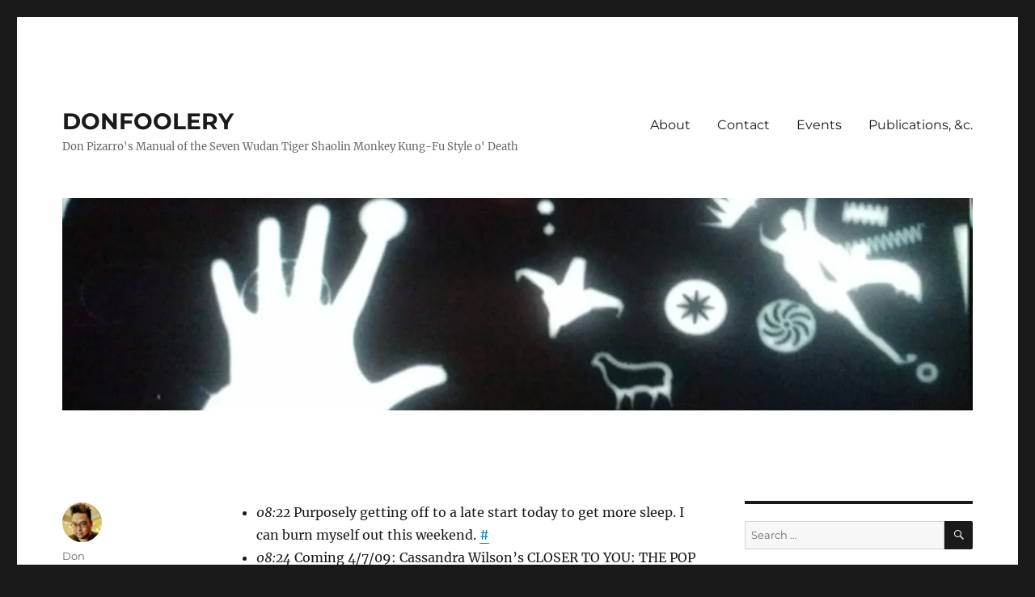

--- FILE ---
content_type: text/html; charset=UTF-8
request_url: https://donfoolery.com/2009/03/383/
body_size: 12724
content:
<!DOCTYPE html>
<html lang="en-US" class="no-js">
<head>
	<meta charset="UTF-8">
	<meta name="viewport" content="width=device-width, initial-scale=1.0">
	<link rel="profile" href="https://gmpg.org/xfn/11">
		<link rel="pingback" href="https://donfoolery.com/xmlrpc.php">
		<script>
(function(html){html.className = html.className.replace(/\bno-js\b/,'js')})(document.documentElement);
//# sourceURL=twentysixteen_javascript_detection
</script>
<title>DONFOOLERY</title>
<meta name='robots' content='max-image-preview:large' />
<link rel='dns-prefetch' href='//stats.wp.com' />
<link rel='dns-prefetch' href='//v0.wordpress.com' />
<link rel='dns-prefetch' href='//widgets.wp.com' />
<link rel='dns-prefetch' href='//s0.wp.com' />
<link rel='dns-prefetch' href='//0.gravatar.com' />
<link rel='dns-prefetch' href='//1.gravatar.com' />
<link rel='dns-prefetch' href='//2.gravatar.com' />
<link rel='preconnect' href='//i0.wp.com' />
<link rel="alternate" type="application/rss+xml" title="DONFOOLERY &raquo; Feed" href="https://donfoolery.com/feed/" />
<link rel="alternate" type="application/rss+xml" title="DONFOOLERY &raquo; Comments Feed" href="https://donfoolery.com/comments/feed/" />
<link rel="alternate" type="application/rss+xml" title="DONFOOLERY &raquo;  Comments Feed" href="https://donfoolery.com/2009/03/383/feed/" />
<link rel="alternate" title="oEmbed (JSON)" type="application/json+oembed" href="https://donfoolery.com/wp-json/oembed/1.0/embed?url=https%3A%2F%2Fdonfoolery.com%2F2009%2F03%2F383%2F" />
<link rel="alternate" title="oEmbed (XML)" type="text/xml+oembed" href="https://donfoolery.com/wp-json/oembed/1.0/embed?url=https%3A%2F%2Fdonfoolery.com%2F2009%2F03%2F383%2F&#038;format=xml" />
<style id='wp-img-auto-sizes-contain-inline-css'>
img:is([sizes=auto i],[sizes^="auto," i]){contain-intrinsic-size:3000px 1500px}
/*# sourceURL=wp-img-auto-sizes-contain-inline-css */
</style>

<link rel='stylesheet' id='twentysixteen-jetpack-css' href='https://donfoolery.com/wp-content/plugins/jetpack/modules/theme-tools/compat/twentysixteen.css?ver=15.4' media='all' />
<link rel='stylesheet' id='jetpack_related-posts-css' href='https://donfoolery.com/wp-content/plugins/jetpack/modules/related-posts/related-posts.css?ver=20240116' media='all' />
<style id='wp-emoji-styles-inline-css'>

	img.wp-smiley, img.emoji {
		display: inline !important;
		border: none !important;
		box-shadow: none !important;
		height: 1em !important;
		width: 1em !important;
		margin: 0 0.07em !important;
		vertical-align: -0.1em !important;
		background: none !important;
		padding: 0 !important;
	}
/*# sourceURL=wp-emoji-styles-inline-css */
</style>
<link rel='stylesheet' id='wp-block-library-css' href='https://donfoolery.com/wp-includes/css/dist/block-library/style.min.css?ver=6.9' media='all' />
<style id='global-styles-inline-css'>
:root{--wp--preset--aspect-ratio--square: 1;--wp--preset--aspect-ratio--4-3: 4/3;--wp--preset--aspect-ratio--3-4: 3/4;--wp--preset--aspect-ratio--3-2: 3/2;--wp--preset--aspect-ratio--2-3: 2/3;--wp--preset--aspect-ratio--16-9: 16/9;--wp--preset--aspect-ratio--9-16: 9/16;--wp--preset--color--black: #000000;--wp--preset--color--cyan-bluish-gray: #abb8c3;--wp--preset--color--white: #fff;--wp--preset--color--pale-pink: #f78da7;--wp--preset--color--vivid-red: #cf2e2e;--wp--preset--color--luminous-vivid-orange: #ff6900;--wp--preset--color--luminous-vivid-amber: #fcb900;--wp--preset--color--light-green-cyan: #7bdcb5;--wp--preset--color--vivid-green-cyan: #00d084;--wp--preset--color--pale-cyan-blue: #8ed1fc;--wp--preset--color--vivid-cyan-blue: #0693e3;--wp--preset--color--vivid-purple: #9b51e0;--wp--preset--color--dark-gray: #1a1a1a;--wp--preset--color--medium-gray: #686868;--wp--preset--color--light-gray: #e5e5e5;--wp--preset--color--blue-gray: #4d545c;--wp--preset--color--bright-blue: #007acc;--wp--preset--color--light-blue: #9adffd;--wp--preset--color--dark-brown: #402b30;--wp--preset--color--medium-brown: #774e24;--wp--preset--color--dark-red: #640c1f;--wp--preset--color--bright-red: #ff675f;--wp--preset--color--yellow: #ffef8e;--wp--preset--gradient--vivid-cyan-blue-to-vivid-purple: linear-gradient(135deg,rgb(6,147,227) 0%,rgb(155,81,224) 100%);--wp--preset--gradient--light-green-cyan-to-vivid-green-cyan: linear-gradient(135deg,rgb(122,220,180) 0%,rgb(0,208,130) 100%);--wp--preset--gradient--luminous-vivid-amber-to-luminous-vivid-orange: linear-gradient(135deg,rgb(252,185,0) 0%,rgb(255,105,0) 100%);--wp--preset--gradient--luminous-vivid-orange-to-vivid-red: linear-gradient(135deg,rgb(255,105,0) 0%,rgb(207,46,46) 100%);--wp--preset--gradient--very-light-gray-to-cyan-bluish-gray: linear-gradient(135deg,rgb(238,238,238) 0%,rgb(169,184,195) 100%);--wp--preset--gradient--cool-to-warm-spectrum: linear-gradient(135deg,rgb(74,234,220) 0%,rgb(151,120,209) 20%,rgb(207,42,186) 40%,rgb(238,44,130) 60%,rgb(251,105,98) 80%,rgb(254,248,76) 100%);--wp--preset--gradient--blush-light-purple: linear-gradient(135deg,rgb(255,206,236) 0%,rgb(152,150,240) 100%);--wp--preset--gradient--blush-bordeaux: linear-gradient(135deg,rgb(254,205,165) 0%,rgb(254,45,45) 50%,rgb(107,0,62) 100%);--wp--preset--gradient--luminous-dusk: linear-gradient(135deg,rgb(255,203,112) 0%,rgb(199,81,192) 50%,rgb(65,88,208) 100%);--wp--preset--gradient--pale-ocean: linear-gradient(135deg,rgb(255,245,203) 0%,rgb(182,227,212) 50%,rgb(51,167,181) 100%);--wp--preset--gradient--electric-grass: linear-gradient(135deg,rgb(202,248,128) 0%,rgb(113,206,126) 100%);--wp--preset--gradient--midnight: linear-gradient(135deg,rgb(2,3,129) 0%,rgb(40,116,252) 100%);--wp--preset--font-size--small: 13px;--wp--preset--font-size--medium: 20px;--wp--preset--font-size--large: 36px;--wp--preset--font-size--x-large: 42px;--wp--preset--spacing--20: 0.44rem;--wp--preset--spacing--30: 0.67rem;--wp--preset--spacing--40: 1rem;--wp--preset--spacing--50: 1.5rem;--wp--preset--spacing--60: 2.25rem;--wp--preset--spacing--70: 3.38rem;--wp--preset--spacing--80: 5.06rem;--wp--preset--shadow--natural: 6px 6px 9px rgba(0, 0, 0, 0.2);--wp--preset--shadow--deep: 12px 12px 50px rgba(0, 0, 0, 0.4);--wp--preset--shadow--sharp: 6px 6px 0px rgba(0, 0, 0, 0.2);--wp--preset--shadow--outlined: 6px 6px 0px -3px rgb(255, 255, 255), 6px 6px rgb(0, 0, 0);--wp--preset--shadow--crisp: 6px 6px 0px rgb(0, 0, 0);}:where(.is-layout-flex){gap: 0.5em;}:where(.is-layout-grid){gap: 0.5em;}body .is-layout-flex{display: flex;}.is-layout-flex{flex-wrap: wrap;align-items: center;}.is-layout-flex > :is(*, div){margin: 0;}body .is-layout-grid{display: grid;}.is-layout-grid > :is(*, div){margin: 0;}:where(.wp-block-columns.is-layout-flex){gap: 2em;}:where(.wp-block-columns.is-layout-grid){gap: 2em;}:where(.wp-block-post-template.is-layout-flex){gap: 1.25em;}:where(.wp-block-post-template.is-layout-grid){gap: 1.25em;}.has-black-color{color: var(--wp--preset--color--black) !important;}.has-cyan-bluish-gray-color{color: var(--wp--preset--color--cyan-bluish-gray) !important;}.has-white-color{color: var(--wp--preset--color--white) !important;}.has-pale-pink-color{color: var(--wp--preset--color--pale-pink) !important;}.has-vivid-red-color{color: var(--wp--preset--color--vivid-red) !important;}.has-luminous-vivid-orange-color{color: var(--wp--preset--color--luminous-vivid-orange) !important;}.has-luminous-vivid-amber-color{color: var(--wp--preset--color--luminous-vivid-amber) !important;}.has-light-green-cyan-color{color: var(--wp--preset--color--light-green-cyan) !important;}.has-vivid-green-cyan-color{color: var(--wp--preset--color--vivid-green-cyan) !important;}.has-pale-cyan-blue-color{color: var(--wp--preset--color--pale-cyan-blue) !important;}.has-vivid-cyan-blue-color{color: var(--wp--preset--color--vivid-cyan-blue) !important;}.has-vivid-purple-color{color: var(--wp--preset--color--vivid-purple) !important;}.has-black-background-color{background-color: var(--wp--preset--color--black) !important;}.has-cyan-bluish-gray-background-color{background-color: var(--wp--preset--color--cyan-bluish-gray) !important;}.has-white-background-color{background-color: var(--wp--preset--color--white) !important;}.has-pale-pink-background-color{background-color: var(--wp--preset--color--pale-pink) !important;}.has-vivid-red-background-color{background-color: var(--wp--preset--color--vivid-red) !important;}.has-luminous-vivid-orange-background-color{background-color: var(--wp--preset--color--luminous-vivid-orange) !important;}.has-luminous-vivid-amber-background-color{background-color: var(--wp--preset--color--luminous-vivid-amber) !important;}.has-light-green-cyan-background-color{background-color: var(--wp--preset--color--light-green-cyan) !important;}.has-vivid-green-cyan-background-color{background-color: var(--wp--preset--color--vivid-green-cyan) !important;}.has-pale-cyan-blue-background-color{background-color: var(--wp--preset--color--pale-cyan-blue) !important;}.has-vivid-cyan-blue-background-color{background-color: var(--wp--preset--color--vivid-cyan-blue) !important;}.has-vivid-purple-background-color{background-color: var(--wp--preset--color--vivid-purple) !important;}.has-black-border-color{border-color: var(--wp--preset--color--black) !important;}.has-cyan-bluish-gray-border-color{border-color: var(--wp--preset--color--cyan-bluish-gray) !important;}.has-white-border-color{border-color: var(--wp--preset--color--white) !important;}.has-pale-pink-border-color{border-color: var(--wp--preset--color--pale-pink) !important;}.has-vivid-red-border-color{border-color: var(--wp--preset--color--vivid-red) !important;}.has-luminous-vivid-orange-border-color{border-color: var(--wp--preset--color--luminous-vivid-orange) !important;}.has-luminous-vivid-amber-border-color{border-color: var(--wp--preset--color--luminous-vivid-amber) !important;}.has-light-green-cyan-border-color{border-color: var(--wp--preset--color--light-green-cyan) !important;}.has-vivid-green-cyan-border-color{border-color: var(--wp--preset--color--vivid-green-cyan) !important;}.has-pale-cyan-blue-border-color{border-color: var(--wp--preset--color--pale-cyan-blue) !important;}.has-vivid-cyan-blue-border-color{border-color: var(--wp--preset--color--vivid-cyan-blue) !important;}.has-vivid-purple-border-color{border-color: var(--wp--preset--color--vivid-purple) !important;}.has-vivid-cyan-blue-to-vivid-purple-gradient-background{background: var(--wp--preset--gradient--vivid-cyan-blue-to-vivid-purple) !important;}.has-light-green-cyan-to-vivid-green-cyan-gradient-background{background: var(--wp--preset--gradient--light-green-cyan-to-vivid-green-cyan) !important;}.has-luminous-vivid-amber-to-luminous-vivid-orange-gradient-background{background: var(--wp--preset--gradient--luminous-vivid-amber-to-luminous-vivid-orange) !important;}.has-luminous-vivid-orange-to-vivid-red-gradient-background{background: var(--wp--preset--gradient--luminous-vivid-orange-to-vivid-red) !important;}.has-very-light-gray-to-cyan-bluish-gray-gradient-background{background: var(--wp--preset--gradient--very-light-gray-to-cyan-bluish-gray) !important;}.has-cool-to-warm-spectrum-gradient-background{background: var(--wp--preset--gradient--cool-to-warm-spectrum) !important;}.has-blush-light-purple-gradient-background{background: var(--wp--preset--gradient--blush-light-purple) !important;}.has-blush-bordeaux-gradient-background{background: var(--wp--preset--gradient--blush-bordeaux) !important;}.has-luminous-dusk-gradient-background{background: var(--wp--preset--gradient--luminous-dusk) !important;}.has-pale-ocean-gradient-background{background: var(--wp--preset--gradient--pale-ocean) !important;}.has-electric-grass-gradient-background{background: var(--wp--preset--gradient--electric-grass) !important;}.has-midnight-gradient-background{background: var(--wp--preset--gradient--midnight) !important;}.has-small-font-size{font-size: var(--wp--preset--font-size--small) !important;}.has-medium-font-size{font-size: var(--wp--preset--font-size--medium) !important;}.has-large-font-size{font-size: var(--wp--preset--font-size--large) !important;}.has-x-large-font-size{font-size: var(--wp--preset--font-size--x-large) !important;}
/*# sourceURL=global-styles-inline-css */
</style>

<style id='classic-theme-styles-inline-css'>
/*! This file is auto-generated */
.wp-block-button__link{color:#fff;background-color:#32373c;border-radius:9999px;box-shadow:none;text-decoration:none;padding:calc(.667em + 2px) calc(1.333em + 2px);font-size:1.125em}.wp-block-file__button{background:#32373c;color:#fff;text-decoration:none}
/*# sourceURL=/wp-includes/css/classic-themes.min.css */
</style>
<link rel='stylesheet' id='contact-form-7-css' href='https://donfoolery.com/wp-content/plugins/contact-form-7/includes/css/styles.css?ver=6.1.4' media='all' />
<link rel='stylesheet' id='twentysixteen-fonts-css' href='https://donfoolery.com/wp-content/themes/twentysixteen/fonts/merriweather-plus-montserrat-plus-inconsolata.css?ver=20230328' media='all' />
<link rel='stylesheet' id='genericons-css' href='https://donfoolery.com/wp-content/plugins/jetpack/_inc/genericons/genericons/genericons.css?ver=3.1' media='all' />
<link rel='stylesheet' id='twentysixteen-style-css' href='https://donfoolery.com/wp-content/themes/twentysixteen/style.css?ver=20251202' media='all' />
<link rel='stylesheet' id='twentysixteen-block-style-css' href='https://donfoolery.com/wp-content/themes/twentysixteen/css/blocks.css?ver=20240817' media='all' />
<link rel='stylesheet' id='jetpack_likes-css' href='https://donfoolery.com/wp-content/plugins/jetpack/modules/likes/style.css?ver=15.4' media='all' />
<link rel='stylesheet' id='sharedaddy-css' href='https://donfoolery.com/wp-content/plugins/jetpack/modules/sharedaddy/sharing.css?ver=15.4' media='all' />
<link rel='stylesheet' id='social-logos-css' href='https://donfoolery.com/wp-content/plugins/jetpack/_inc/social-logos/social-logos.min.css?ver=15.4' media='all' />
<script id="jetpack_related-posts-js-extra">
var related_posts_js_options = {"post_heading":"h4"};
//# sourceURL=jetpack_related-posts-js-extra
</script>
<script src="https://donfoolery.com/wp-content/plugins/jetpack/_inc/build/related-posts/related-posts.min.js?ver=20240116" id="jetpack_related-posts-js"></script>
<script src="https://donfoolery.com/wp-includes/js/jquery/jquery.min.js?ver=3.7.1" id="jquery-core-js"></script>
<script src="https://donfoolery.com/wp-includes/js/jquery/jquery-migrate.min.js?ver=3.4.1" id="jquery-migrate-js"></script>
<script id="twentysixteen-script-js-extra">
var screenReaderText = {"expand":"expand child menu","collapse":"collapse child menu"};
//# sourceURL=twentysixteen-script-js-extra
</script>
<script src="https://donfoolery.com/wp-content/themes/twentysixteen/js/functions.js?ver=20230629" id="twentysixteen-script-js" defer data-wp-strategy="defer"></script>
<link rel="https://api.w.org/" href="https://donfoolery.com/wp-json/" /><link rel="alternate" title="JSON" type="application/json" href="https://donfoolery.com/wp-json/wp/v2/posts/383" /><link rel="EditURI" type="application/rsd+xml" title="RSD" href="https://donfoolery.com/xmlrpc.php?rsd" />
<meta name="generator" content="WordPress 6.9" />
<link rel="canonical" href="https://donfoolery.com/2009/03/383/" />
<link rel='shortlink' href='https://wp.me/s8aRAk-383' />
	<style>img#wpstats{display:none}</style>
		
<!-- Jetpack Open Graph Tags -->
<meta property="og:type" content="article" />
<meta property="og:title" content=" " />
<meta property="og:url" content="https://donfoolery.com/2009/03/383/" />
<meta property="og:description" content="08:22 Purposely getting off to a late start today to get more sleep. I can burn myself out this weekend. # 08:24 Coming 4/7/09: Cassandra Wilson&#8217;s CLOSER TO YOU: THE POP SIDE. Greatest hits b…" />
<meta property="article:published_time" content="2009-03-25T03:05:00+00:00" />
<meta property="article:modified_time" content="2019-05-07T16:45:10+00:00" />
<meta property="og:site_name" content="DONFOOLERY" />
<meta property="og:image" content="https://i0.wp.com/donfoolery.com/wp-content/uploads/2016/11/cropped-IMG_20150102_114939_newbanner-2.jpg?fit=512%2C512&#038;ssl=1" />
<meta property="og:image:width" content="512" />
<meta property="og:image:height" content="512" />
<meta property="og:image:alt" content="" />
<meta property="og:locale" content="en_US" />
<meta name="twitter:text:title" content="DONFOOLERY" />
<meta name="twitter:image" content="https://i0.wp.com/donfoolery.com/wp-content/uploads/2016/11/cropped-IMG_20150102_114939_newbanner-2.jpg?fit=240%2C240&amp;ssl=1" />
<meta name="twitter:card" content="summary" />

<!-- End Jetpack Open Graph Tags -->
<link rel="icon" href="https://i0.wp.com/donfoolery.com/wp-content/uploads/2016/11/cropped-IMG_20150102_114939_newbanner-2.jpg?fit=32%2C32&#038;ssl=1" sizes="32x32" />
<link rel="icon" href="https://i0.wp.com/donfoolery.com/wp-content/uploads/2016/11/cropped-IMG_20150102_114939_newbanner-2.jpg?fit=192%2C192&#038;ssl=1" sizes="192x192" />
<link rel="apple-touch-icon" href="https://i0.wp.com/donfoolery.com/wp-content/uploads/2016/11/cropped-IMG_20150102_114939_newbanner-2.jpg?fit=180%2C180&#038;ssl=1" />
<meta name="msapplication-TileImage" content="https://i0.wp.com/donfoolery.com/wp-content/uploads/2016/11/cropped-IMG_20150102_114939_newbanner-2.jpg?fit=270%2C270&#038;ssl=1" />
		<style id="wp-custom-css">
			ul {list-style-position:outside;padding-left:10px}
li {margin-left:5px}
ol (list-style-position:outside;padding-left:10px)		</style>
		</head>

<body class="wp-singular post-template-default single single-post postid-383 single-format-standard wp-embed-responsive wp-theme-twentysixteen">
<div id="page" class="site">
	<div class="site-inner">
		<a class="skip-link screen-reader-text" href="#content">
			Skip to content		</a>

		<header id="masthead" class="site-header">
			<div class="site-header-main">
				<div class="site-branding">
											<p class="site-title"><a href="https://donfoolery.com/" rel="home" >DONFOOLERY</a></p>
												<p class="site-description">Don Pizarro&#039;s Manual of the Seven Wudan Tiger Shaolin Monkey Kung-Fu Style o&#039; Death</p>
									</div><!-- .site-branding -->

									<button id="menu-toggle" class="menu-toggle">Menu</button>

					<div id="site-header-menu" class="site-header-menu">
													<nav id="site-navigation" class="main-navigation" aria-label="Primary Menu">
								<div class="menu-places-container"><ul id="menu-places" class="primary-menu"><li id="menu-item-1023" class="menu-item menu-item-type-post_type menu-item-object-page menu-item-1023"><a href="https://donfoolery.com/about/">About</a></li>
<li id="menu-item-933" class="menu-item menu-item-type-post_type menu-item-object-page menu-item-933"><a href="https://donfoolery.com/contact/">Contact</a></li>
<li id="menu-item-1014" class="menu-item menu-item-type-post_type menu-item-object-page menu-item-1014"><a href="https://donfoolery.com/events/">Events</a></li>
<li id="menu-item-934" class="menu-item menu-item-type-post_type menu-item-object-page menu-item-934"><a href="https://donfoolery.com/publications-c/">Publications, &#038;c.</a></li>
</ul></div>							</nav><!-- .main-navigation -->
						
											</div><!-- .site-header-menu -->
							</div><!-- .site-header-main -->

											<div class="header-image">
					<a href="https://donfoolery.com/" rel="home" >
						<img src="https://donfoolery.com/wp-content/uploads/2016/11/cropped-IMG_20150102_114939_newbanner.jpg" width="1200" height="280" alt="DONFOOLERY" sizes="(max-width: 709px) 85vw, (max-width: 909px) 81vw, (max-width: 1362px) 88vw, 1200px" srcset="https://i0.wp.com/donfoolery.com/wp-content/uploads/2016/11/cropped-IMG_20150102_114939_newbanner.jpg?w=1200&amp;ssl=1 1200w, https://i0.wp.com/donfoolery.com/wp-content/uploads/2016/11/cropped-IMG_20150102_114939_newbanner.jpg?resize=300%2C70&amp;ssl=1 300w, https://i0.wp.com/donfoolery.com/wp-content/uploads/2016/11/cropped-IMG_20150102_114939_newbanner.jpg?resize=768%2C179&amp;ssl=1 768w, https://i0.wp.com/donfoolery.com/wp-content/uploads/2016/11/cropped-IMG_20150102_114939_newbanner.jpg?resize=1024%2C239&amp;ssl=1 1024w" decoding="async" fetchpriority="high" />					</a>
				</div><!-- .header-image -->
					</header><!-- .site-header -->

		<div id="content" class="site-content">

<div id="primary" class="content-area">
	<main id="main" class="site-main">
		
<article id="post-383" class="post-383 post type-post status-publish format-standard hentry category-uncategorized tag-tweets">
	<header class="entry-header">
			</header><!-- .entry-header -->

	
	
	<div class="entry-content">
		<ul>
<li><em>08:22</em> Purposely getting off to a late start today to get more sleep. I can burn myself out this weekend. <a href="http://twitter.com/DonP/statuses/1381388809">#</a></li>
<li><em>08:24</em> Coming 4/7/09: Cassandra Wilson&#8217;s CLOSER TO YOU: THE POP SIDE. Greatest hits but I&#8217;ll get it for the cover *SWOON* <a href="http://tinyurl.com/cokctl">tinyurl.com/cokctl</a> <a href="http://twitter.com/DonP/statuses/1381394789">#</a></li>
<li><em>10:23</em> RT @ColleenLindsay Announcing Queryfail 2: Queries Never Die on Friday, April 17th&#8230; #queryfail <a href="http://twitter.com/DonP/statuses/1381934657">#</a></li>
<li><em>11:40</em> Head still stuffy. Voice unrecognizable, according to coworkers. Good time to make some prank calls? 🙂 <a href="http://twitter.com/DonP/statuses/1382331626">#</a></li>
<li><em>12:27</em> On &quot;Writing When You Don&#8217;t Wanna&quot; <a href="http://tinyurl.com/de83xg">tinyurl.com/de83xg</a> <a href="http://twitter.com/DonP/statuses/1382575476">#</a></li>
<li><em>14:25</em> Most cryptic fortune cookie fortune I&#8217;ve ever rec&#8217;d: &quot;How much deeper would the ocean be without sponges?&quot; WTF&#8230;? <a href="http://twitter.com/DonP/statuses/1383190843">#</a></li>
<li><em>14:31</em> No writing at lunch. Had to stare and new problem set instead. Having my skoolbooks w/me might&#8217;ve helped. *headdesk* <a href="http://twitter.com/DonP/statuses/1383220994">#</a></li>
<li><em>14:32</em> Meant, &quot;Had to stare *at*&#8230;&quot; Looks like I can&#8217;t even write now, either 🙁 <a href="http://twitter.com/DonP/statuses/1383227831">#</a></li>
<li><em>16:42</em> Bit my tongue so as not to give a coworker Pacino&#8217;s speech from GLENGARRY GLEN ROSS. &quot;You&#8217;re job is to *help* us. Not to f**k us up!!&quot; heh <a href="http://twitter.com/DonP/statuses/1383896677">#</a></li>
<li><em>16:50</em> Gonna sneak some writing in tonite to use some of the brainstorming I snuck in on the dayjob&#8217;s dime &gt;:D. <a href="http://twitter.com/DonP/statuses/1383936425">#</a></li>
<li><em>17:33</em> Can&#8217;t get enough of this Steven Millhauser quote. Kinda like a mirror. <a href="http://www.goodreads.com/quotes/show/148862">www.goodreads.com/quotes/show/148862</a> <a href="http://twitter.com/DonP/statuses/1384160156">#</a></li>
<li><em>17:39</em> My kingdom for a bionic right plantar fascia :*( <a href="http://twitter.com/DonP/statuses/1384190110">#</a></li>
<li><em>18:17</em> Not looking forward to tomorrow AM&#8217;s team meeting. Anticipating my academic plan might have to be retooled. <a href="http://twitter.com/DonP/statuses/1384379557">#</a></li>
<li><em>20:07</em> Couldn&#8217;t go another minute w/out noise-cxl&#8217;ing headphones. Outside world can now suck&#8211;uh, I mean, can be less distracting :). <a href="http://twitter.com/DonP/statuses/1384935732">#</a></li>
<li><em>20:08</em> 1 pg of rewrites&#8211;well worth the price of the headphones!! 🙂 <a href="http://twitter.com/DonP/statuses/1384940541">#</a></li>
<li><em>20:42</em> Okay, gonna try today&#8217;s skool problem set again, this time w/book in hand! T-minus 8 days to midterm! <a href="http://twitter.com/DonP/statuses/1385119084">#</a></li>
<li><em>22:40</em> I must be tired if I&#8217;m letting EASTENDERS distract me this much ;). <a href="http://twitter.com/DonP/statuses/1385726348">#</a></li>
</ul>
<p>Via <a href="http://www.loudtwitter.com/">LoudTwitter</a></p>
<div class="sharedaddy sd-sharing-enabled"><div class="robots-nocontent sd-block sd-social sd-social-icon sd-sharing"><h3 class="sd-title">Share this:</h3><div class="sd-content"><ul><li class="share-bluesky"><a rel="nofollow noopener noreferrer"
				data-shared="sharing-bluesky-383"
				class="share-bluesky sd-button share-icon no-text"
				href="https://donfoolery.com/2009/03/383/?share=bluesky"
				target="_blank"
				aria-labelledby="sharing-bluesky-383"
				>
				<span id="sharing-bluesky-383" hidden>Click to share on Bluesky (Opens in new window)</span>
				<span>Bluesky</span>
			</a></li><li class="share-mastodon"><a rel="nofollow noopener noreferrer"
				data-shared="sharing-mastodon-383"
				class="share-mastodon sd-button share-icon no-text"
				href="https://donfoolery.com/2009/03/383/?share=mastodon"
				target="_blank"
				aria-labelledby="sharing-mastodon-383"
				>
				<span id="sharing-mastodon-383" hidden>Click to share on Mastodon (Opens in new window)</span>
				<span>Mastodon</span>
			</a></li><li class="share-facebook"><a rel="nofollow noopener noreferrer"
				data-shared="sharing-facebook-383"
				class="share-facebook sd-button share-icon no-text"
				href="https://donfoolery.com/2009/03/383/?share=facebook"
				target="_blank"
				aria-labelledby="sharing-facebook-383"
				>
				<span id="sharing-facebook-383" hidden>Click to share on Facebook (Opens in new window)</span>
				<span>Facebook</span>
			</a></li><li class="share-tumblr"><a rel="nofollow noopener noreferrer"
				data-shared="sharing-tumblr-383"
				class="share-tumblr sd-button share-icon no-text"
				href="https://donfoolery.com/2009/03/383/?share=tumblr"
				target="_blank"
				aria-labelledby="sharing-tumblr-383"
				>
				<span id="sharing-tumblr-383" hidden>Click to share on Tumblr (Opens in new window)</span>
				<span>Tumblr</span>
			</a></li><li class="share-email"><a rel="nofollow noopener noreferrer"
				data-shared="sharing-email-383"
				class="share-email sd-button share-icon no-text"
				href="mailto:?subject=%5BShared%20Post%5D%20&#038;body=https%3A%2F%2Fdonfoolery.com%2F2009%2F03%2F383%2F&#038;share=email"
				target="_blank"
				aria-labelledby="sharing-email-383"
				data-email-share-error-title="Do you have email set up?" data-email-share-error-text="If you&#039;re having problems sharing via email, you might not have email set up for your browser. You may need to create a new email yourself." data-email-share-nonce="772c1be18f" data-email-share-track-url="https://donfoolery.com/2009/03/383/?share=email">
				<span id="sharing-email-383" hidden>Click to email a link to a friend (Opens in new window)</span>
				<span>Email</span>
			</a></li><li class="share-end"></li></ul></div></div></div><div class='sharedaddy sd-block sd-like jetpack-likes-widget-wrapper jetpack-likes-widget-unloaded' id='like-post-wrapper-120799952-383-696f700547ef7' data-src='https://widgets.wp.com/likes/?ver=15.4#blog_id=120799952&amp;post_id=383&amp;origin=donfoolery.com&amp;obj_id=120799952-383-696f700547ef7' data-name='like-post-frame-120799952-383-696f700547ef7' data-title='Like or Reblog'><h3 class="sd-title">Like this:</h3><div class='likes-widget-placeholder post-likes-widget-placeholder' style='height: 55px;'><span class='button'><span>Like</span></span> <span class="loading">Loading...</span></div><span class='sd-text-color'></span><a class='sd-link-color'></a></div>
<div id='jp-relatedposts' class='jp-relatedposts' >
	<h3 class="jp-relatedposts-headline"><em>Related</em></h3>
</div>	</div><!-- .entry-content -->

	<footer class="entry-footer">
		<span class="byline"><img alt='' src='https://secure.gravatar.com/avatar/55e7b7b49ace67dc00aeb7c163bd1f621327242badb6562bad5236b2db57badc?s=49&#038;d=mm&#038;r=g' srcset='https://secure.gravatar.com/avatar/55e7b7b49ace67dc00aeb7c163bd1f621327242badb6562bad5236b2db57badc?s=98&#038;d=mm&#038;r=g 2x' class='avatar avatar-49 photo' height='49' width='49' decoding='async'/><span class="screen-reader-text">Author </span><span class="author vcard"><a class="url fn n" href="https://donfoolery.com/author/donpizarro/">Don</a></span></span><span class="posted-on"><span class="screen-reader-text">Posted on </span><a href="https://donfoolery.com/2009/03/383/" rel="bookmark"><time class="entry-date published" datetime="2009-03-25T03:05:00-04:00">March 25, 2009</time><time class="updated" datetime="2019-05-07T12:45:10-04:00">May 7, 2019</time></a></span><span class="cat-links"><span class="screen-reader-text">Categories </span><a href="https://donfoolery.com/category/uncategorized/" rel="category tag">Uncategorized</a></span><span class="tags-links"><span class="screen-reader-text">Tags </span><a href="https://donfoolery.com/tag/tweets/" rel="tag">tweets</a></span>			</footer><!-- .entry-footer -->
</article><!-- #post-383 -->

	<nav class="navigation post-navigation" aria-label="Posts">
		<h2 class="screen-reader-text">Post navigation</h2>
		<div class="nav-links"><div class="nav-previous"><a href="https://donfoolery.com/2009/03/384/" rel="prev"><span class="meta-nav" aria-hidden="true">Previous</span> <span class="screen-reader-text">Previous post:</span> <span class="post-title">Previous Post</span></a></div><div class="nav-next"><a href="https://donfoolery.com/2009/03/382/" rel="next"><span class="meta-nav" aria-hidden="true">Next</span> <span class="screen-reader-text">Next post:</span> <span class="post-title">Next Post</span></a></div></div>
	</nav>
	</main><!-- .site-main -->

	<aside id="content-bottom-widgets" class="content-bottom-widgets">
			<div class="widget-area">
			<section id="block-2" class="widget widget_block"><a rel="me" href="https://wandering.shop/@DonP"></a></section>		</div><!-- .widget-area -->
	
	</aside><!-- .content-bottom-widgets -->

</div><!-- .content-area -->


	<aside id="secondary" class="sidebar widget-area">
		<section id="search-2" class="widget widget_search">
<form role="search" method="get" class="search-form" action="https://donfoolery.com/">
	<label>
		<span class="screen-reader-text">
			Search for:		</span>
		<input type="search" class="search-field" placeholder="Search &hellip;" value="" name="s" />
	</label>
	<button type="submit" class="search-submit"><span class="screen-reader-text">
		Search	</span></button>
</form>
</section>
		<section id="recent-posts-2" class="widget widget_recent_entries">
		<h2 class="widget-title">Recent Posts</h2><nav aria-label="Recent Posts">
		<ul>
											<li>
					<a href="https://donfoolery.com/2026/01/analog-to-digital-underground/">Analog-to-Digital Underground</a>
									</li>
											<li>
					<a href="https://donfoolery.com/2026/01/submitted-for-your-approval/">Submitted For Your Approval&#8230;</a>
									</li>
											<li>
					<a href="https://donfoolery.com/2025/12/2025-reading/">2025 Reading</a>
									</li>
											<li>
					<a href="https://donfoolery.com/2025/12/say-up-jump-the-boogie/">Say Up Jump the Boogie&#8230;</a>
									</li>
											<li>
					<a href="https://donfoolery.com/2025/11/weeknotes-s05-e08-platform-reset/">Weeknotes S05 E08: Platform Reset</a>
									</li>
					</ul>

		</nav></section><section id="archives-2" class="widget widget_archive"><h2 class="widget-title">Archives</h2>		<label class="screen-reader-text" for="archives-dropdown-2">Archives</label>
		<select id="archives-dropdown-2" name="archive-dropdown">
			
			<option value="">Select Month</option>
				<option value='https://donfoolery.com/2026/01/'> January 2026 </option>
	<option value='https://donfoolery.com/2025/12/'> December 2025 </option>
	<option value='https://donfoolery.com/2025/11/'> November 2025 </option>
	<option value='https://donfoolery.com/2025/10/'> October 2025 </option>
	<option value='https://donfoolery.com/2025/09/'> September 2025 </option>
	<option value='https://donfoolery.com/2025/08/'> August 2025 </option>
	<option value='https://donfoolery.com/2025/07/'> July 2025 </option>
	<option value='https://donfoolery.com/2025/06/'> June 2025 </option>
	<option value='https://donfoolery.com/2024/12/'> December 2024 </option>
	<option value='https://donfoolery.com/2024/09/'> September 2024 </option>
	<option value='https://donfoolery.com/2024/08/'> August 2024 </option>
	<option value='https://donfoolery.com/2024/07/'> July 2024 </option>
	<option value='https://donfoolery.com/2023/10/'> October 2023 </option>
	<option value='https://donfoolery.com/2023/09/'> September 2023 </option>
	<option value='https://donfoolery.com/2023/08/'> August 2023 </option>
	<option value='https://donfoolery.com/2021/10/'> October 2021 </option>
	<option value='https://donfoolery.com/2021/09/'> September 2021 </option>
	<option value='https://donfoolery.com/2021/08/'> August 2021 </option>
	<option value='https://donfoolery.com/2021/07/'> July 2021 </option>
	<option value='https://donfoolery.com/2021/06/'> June 2021 </option>
	<option value='https://donfoolery.com/2021/05/'> May 2021 </option>
	<option value='https://donfoolery.com/2021/04/'> April 2021 </option>
	<option value='https://donfoolery.com/2021/03/'> March 2021 </option>
	<option value='https://donfoolery.com/2021/02/'> February 2021 </option>
	<option value='https://donfoolery.com/2021/01/'> January 2021 </option>
	<option value='https://donfoolery.com/2020/12/'> December 2020 </option>
	<option value='https://donfoolery.com/2020/10/'> October 2020 </option>
	<option value='https://donfoolery.com/2020/08/'> August 2020 </option>
	<option value='https://donfoolery.com/2020/07/'> July 2020 </option>
	<option value='https://donfoolery.com/2020/06/'> June 2020 </option>
	<option value='https://donfoolery.com/2020/05/'> May 2020 </option>
	<option value='https://donfoolery.com/2020/04/'> April 2020 </option>
	<option value='https://donfoolery.com/2020/03/'> March 2020 </option>
	<option value='https://donfoolery.com/2020/02/'> February 2020 </option>
	<option value='https://donfoolery.com/2020/01/'> January 2020 </option>
	<option value='https://donfoolery.com/2019/12/'> December 2019 </option>
	<option value='https://donfoolery.com/2019/11/'> November 2019 </option>
	<option value='https://donfoolery.com/2019/10/'> October 2019 </option>
	<option value='https://donfoolery.com/2019/08/'> August 2019 </option>
	<option value='https://donfoolery.com/2019/07/'> July 2019 </option>
	<option value='https://donfoolery.com/2019/05/'> May 2019 </option>
	<option value='https://donfoolery.com/2019/04/'> April 2019 </option>
	<option value='https://donfoolery.com/2019/01/'> January 2019 </option>
	<option value='https://donfoolery.com/2018/12/'> December 2018 </option>
	<option value='https://donfoolery.com/2018/11/'> November 2018 </option>
	<option value='https://donfoolery.com/2018/09/'> September 2018 </option>
	<option value='https://donfoolery.com/2018/07/'> July 2018 </option>
	<option value='https://donfoolery.com/2018/02/'> February 2018 </option>
	<option value='https://donfoolery.com/2017/12/'> December 2017 </option>
	<option value='https://donfoolery.com/2017/10/'> October 2017 </option>
	<option value='https://donfoolery.com/2017/09/'> September 2017 </option>
	<option value='https://donfoolery.com/2017/07/'> July 2017 </option>
	<option value='https://donfoolery.com/2017/04/'> April 2017 </option>
	<option value='https://donfoolery.com/2017/03/'> March 2017 </option>
	<option value='https://donfoolery.com/2017/02/'> February 2017 </option>
	<option value='https://donfoolery.com/2017/01/'> January 2017 </option>
	<option value='https://donfoolery.com/2016/12/'> December 2016 </option>
	<option value='https://donfoolery.com/2016/11/'> November 2016 </option>
	<option value='https://donfoolery.com/2016/10/'> October 2016 </option>
	<option value='https://donfoolery.com/2016/07/'> July 2016 </option>
	<option value='https://donfoolery.com/2016/06/'> June 2016 </option>
	<option value='https://donfoolery.com/2016/03/'> March 2016 </option>
	<option value='https://donfoolery.com/2016/02/'> February 2016 </option>
	<option value='https://donfoolery.com/2015/12/'> December 2015 </option>
	<option value='https://donfoolery.com/2015/11/'> November 2015 </option>
	<option value='https://donfoolery.com/2015/08/'> August 2015 </option>
	<option value='https://donfoolery.com/2015/07/'> July 2015 </option>
	<option value='https://donfoolery.com/2015/06/'> June 2015 </option>
	<option value='https://donfoolery.com/2015/05/'> May 2015 </option>
	<option value='https://donfoolery.com/2015/04/'> April 2015 </option>
	<option value='https://donfoolery.com/2015/02/'> February 2015 </option>
	<option value='https://donfoolery.com/2015/01/'> January 2015 </option>
	<option value='https://donfoolery.com/2014/12/'> December 2014 </option>
	<option value='https://donfoolery.com/2014/10/'> October 2014 </option>
	<option value='https://donfoolery.com/2014/09/'> September 2014 </option>
	<option value='https://donfoolery.com/2014/08/'> August 2014 </option>
	<option value='https://donfoolery.com/2014/07/'> July 2014 </option>
	<option value='https://donfoolery.com/2014/06/'> June 2014 </option>
	<option value='https://donfoolery.com/2014/05/'> May 2014 </option>
	<option value='https://donfoolery.com/2014/04/'> April 2014 </option>
	<option value='https://donfoolery.com/2014/01/'> January 2014 </option>
	<option value='https://donfoolery.com/2013/12/'> December 2013 </option>
	<option value='https://donfoolery.com/2013/07/'> July 2013 </option>
	<option value='https://donfoolery.com/2013/06/'> June 2013 </option>
	<option value='https://donfoolery.com/2013/05/'> May 2013 </option>
	<option value='https://donfoolery.com/2013/04/'> April 2013 </option>
	<option value='https://donfoolery.com/2013/03/'> March 2013 </option>
	<option value='https://donfoolery.com/2013/02/'> February 2013 </option>
	<option value='https://donfoolery.com/2012/11/'> November 2012 </option>
	<option value='https://donfoolery.com/2012/10/'> October 2012 </option>
	<option value='https://donfoolery.com/2012/07/'> July 2012 </option>
	<option value='https://donfoolery.com/2012/05/'> May 2012 </option>
	<option value='https://donfoolery.com/2012/04/'> April 2012 </option>
	<option value='https://donfoolery.com/2012/01/'> January 2012 </option>
	<option value='https://donfoolery.com/2011/12/'> December 2011 </option>
	<option value='https://donfoolery.com/2011/11/'> November 2011 </option>
	<option value='https://donfoolery.com/2011/10/'> October 2011 </option>
	<option value='https://donfoolery.com/2011/09/'> September 2011 </option>
	<option value='https://donfoolery.com/2011/08/'> August 2011 </option>
	<option value='https://donfoolery.com/2011/07/'> July 2011 </option>
	<option value='https://donfoolery.com/2011/06/'> June 2011 </option>
	<option value='https://donfoolery.com/2011/05/'> May 2011 </option>
	<option value='https://donfoolery.com/2011/04/'> April 2011 </option>
	<option value='https://donfoolery.com/2011/03/'> March 2011 </option>
	<option value='https://donfoolery.com/2011/02/'> February 2011 </option>
	<option value='https://donfoolery.com/2011/01/'> January 2011 </option>
	<option value='https://donfoolery.com/2010/12/'> December 2010 </option>
	<option value='https://donfoolery.com/2010/11/'> November 2010 </option>
	<option value='https://donfoolery.com/2010/10/'> October 2010 </option>
	<option value='https://donfoolery.com/2010/09/'> September 2010 </option>
	<option value='https://donfoolery.com/2010/08/'> August 2010 </option>
	<option value='https://donfoolery.com/2010/07/'> July 2010 </option>
	<option value='https://donfoolery.com/2010/06/'> June 2010 </option>
	<option value='https://donfoolery.com/2010/05/'> May 2010 </option>
	<option value='https://donfoolery.com/2010/04/'> April 2010 </option>
	<option value='https://donfoolery.com/2010/03/'> March 2010 </option>
	<option value='https://donfoolery.com/2010/02/'> February 2010 </option>
	<option value='https://donfoolery.com/2010/01/'> January 2010 </option>
	<option value='https://donfoolery.com/2009/12/'> December 2009 </option>
	<option value='https://donfoolery.com/2009/11/'> November 2009 </option>
	<option value='https://donfoolery.com/2009/10/'> October 2009 </option>
	<option value='https://donfoolery.com/2009/09/'> September 2009 </option>
	<option value='https://donfoolery.com/2009/08/'> August 2009 </option>
	<option value='https://donfoolery.com/2009/07/'> July 2009 </option>
	<option value='https://donfoolery.com/2009/06/'> June 2009 </option>
	<option value='https://donfoolery.com/2009/05/'> May 2009 </option>
	<option value='https://donfoolery.com/2009/04/'> April 2009 </option>
	<option value='https://donfoolery.com/2009/03/'> March 2009 </option>
	<option value='https://donfoolery.com/2009/02/'> February 2009 </option>
	<option value='https://donfoolery.com/2009/01/'> January 2009 </option>
	<option value='https://donfoolery.com/2008/12/'> December 2008 </option>
	<option value='https://donfoolery.com/2008/11/'> November 2008 </option>
	<option value='https://donfoolery.com/2008/10/'> October 2008 </option>
	<option value='https://donfoolery.com/2008/09/'> September 2008 </option>
	<option value='https://donfoolery.com/2008/08/'> August 2008 </option>
	<option value='https://donfoolery.com/2008/07/'> July 2008 </option>
	<option value='https://donfoolery.com/2008/06/'> June 2008 </option>
	<option value='https://donfoolery.com/2008/05/'> May 2008 </option>
	<option value='https://donfoolery.com/2008/04/'> April 2008 </option>
	<option value='https://donfoolery.com/2008/03/'> March 2008 </option>
	<option value='https://donfoolery.com/2008/02/'> February 2008 </option>
	<option value='https://donfoolery.com/2008/01/'> January 2008 </option>
	<option value='https://donfoolery.com/2007/12/'> December 2007 </option>
	<option value='https://donfoolery.com/2007/11/'> November 2007 </option>
	<option value='https://donfoolery.com/2007/10/'> October 2007 </option>
	<option value='https://donfoolery.com/2007/09/'> September 2007 </option>
	<option value='https://donfoolery.com/2007/08/'> August 2007 </option>
	<option value='https://donfoolery.com/2007/07/'> July 2007 </option>
	<option value='https://donfoolery.com/2007/06/'> June 2007 </option>
	<option value='https://donfoolery.com/2007/05/'> May 2007 </option>
	<option value='https://donfoolery.com/2007/04/'> April 2007 </option>
	<option value='https://donfoolery.com/2007/03/'> March 2007 </option>
	<option value='https://donfoolery.com/2007/01/'> January 2007 </option>
	<option value='https://donfoolery.com/2006/12/'> December 2006 </option>

		</select>

			<script>
( ( dropdownId ) => {
	const dropdown = document.getElementById( dropdownId );
	function onSelectChange() {
		setTimeout( () => {
			if ( 'escape' === dropdown.dataset.lastkey ) {
				return;
			}
			if ( dropdown.value ) {
				document.location.href = dropdown.value;
			}
		}, 250 );
	}
	function onKeyUp( event ) {
		if ( 'Escape' === event.key ) {
			dropdown.dataset.lastkey = 'escape';
		} else {
			delete dropdown.dataset.lastkey;
		}
	}
	function onClick() {
		delete dropdown.dataset.lastkey;
	}
	dropdown.addEventListener( 'keyup', onKeyUp );
	dropdown.addEventListener( 'click', onClick );
	dropdown.addEventListener( 'change', onSelectChange );
})( "archives-dropdown-2" );

//# sourceURL=WP_Widget_Archives%3A%3Awidget
</script>
</section><section id="categories-2" class="widget widget_categories"><h2 class="widget-title">Categories</h2><form action="https://donfoolery.com" method="get"><label class="screen-reader-text" for="cat">Categories</label><select  name='cat' id='cat' class='postform'>
	<option value='-1'>Select Category</option>
	<option class="level-0" value="153">4th Street Fantasy</option>
	<option class="level-0" value="110">admin</option>
	<option class="level-0" value="37">Alejandro Jodorowsky</option>
	<option class="level-0" value="76">American Splendor</option>
	<option class="level-0" value="77">andromeda strain</option>
	<option class="level-0" value="118">bag of tricks</option>
	<option class="level-0" value="18">Born on the 3rd of July</option>
	<option class="level-0" value="121">Boskone</option>
	<option class="level-0" value="12">Chicago (the band)</option>
	<option class="level-0" value="48">Cleveland</option>
	<option class="level-0" value="47">Comics</option>
	<option class="level-0" value="22">DisOriented</option>
	<option class="level-0" value="182">EDC</option>
	<option class="level-0" value="72">Face Made for Radio</option>
	<option class="level-0" value="139">Family</option>
	<option class="level-0" value="15">Fiction</option>
	<option class="level-0" value="4">Fuck 2016</option>
	<option class="level-0" value="50">Good Friday</option>
	<option class="level-0" value="51">Impostor Syndrome</option>
	<option class="level-0" value="106">lyrics</option>
	<option class="level-0" value="243">Music</option>
	<option class="level-0" value="70">Name Dropping</option>
	<option class="level-0" value="100">nanowrimo</option>
	<option class="level-0" value="23">Navel Gazing</option>
	<option class="level-0" value="26">News</option>
	<option class="level-0" value="21">Nonfic</option>
	<option class="level-0" value="116">People Are People</option>
	<option class="level-0" value="80">photoref</option>
	<option class="level-0" value="93">Productivity Pr0n</option>
	<option class="level-0" value="124">Quickie Review</option>
	<option class="level-0" value="123">Readercon</option>
	<option class="level-0" value="30">Reading</option>
	<option class="level-0" value="86">Reference</option>
	<option class="level-0" value="8">Rod Serling</option>
	<option class="level-0" value="45">Rust Belt Chic</option>
	<option class="level-0" value="114">scorecard</option>
	<option class="level-0" value="94">The Chain</option>
	<option class="level-0" value="1">Uncategorized</option>
	<option class="level-0" value="19">Viable Paradise</option>
	<option class="level-0" value="84">Video</option>
	<option class="level-0" value="55">Wasting Time</option>
	<option class="level-0" value="154">Weeknotes</option>
	<option class="level-0" value="87">Work in Progress</option>
	<option class="level-0" value="85">works</option>
	<option class="level-0" value="122">World Fantasy Convention</option>
	<option class="level-0" value="10">Writing</option>
	<option class="level-0" value="240">Yacht Rock</option>
	<option class="level-0" value="73">You&#8217;re the Inspiration</option>
</select>
</form><script>
( ( dropdownId ) => {
	const dropdown = document.getElementById( dropdownId );
	function onSelectChange() {
		setTimeout( () => {
			if ( 'escape' === dropdown.dataset.lastkey ) {
				return;
			}
			if ( dropdown.value && parseInt( dropdown.value ) > 0 && dropdown instanceof HTMLSelectElement ) {
				dropdown.parentElement.submit();
			}
		}, 250 );
	}
	function onKeyUp( event ) {
		if ( 'Escape' === event.key ) {
			dropdown.dataset.lastkey = 'escape';
		} else {
			delete dropdown.dataset.lastkey;
		}
	}
	function onClick() {
		delete dropdown.dataset.lastkey;
	}
	dropdown.addEventListener( 'keyup', onKeyUp );
	dropdown.addEventListener( 'click', onClick );
	dropdown.addEventListener( 'change', onSelectChange );
})( "cat" );

//# sourceURL=WP_Widget_Categories%3A%3Awidget
</script>
</section><section id="meta-2" class="widget widget_meta"><h2 class="widget-title">Meta</h2><nav aria-label="Meta">
		<ul>
						<li><a href="https://donfoolery.com/wp-login.php">Log in</a></li>
			<li><a href="https://donfoolery.com/feed/">Entries feed</a></li>
			<li><a href="https://donfoolery.com/comments/feed/">Comments feed</a></li>

			<li><a href="https://wordpress.org/">WordPress.org</a></li>
		</ul>

		</nav></section>	</aside><!-- .sidebar .widget-area -->

		</div><!-- .site-content -->

		<footer id="colophon" class="site-footer">
							<nav class="main-navigation" aria-label="Footer Primary Menu">
					<div class="menu-places-container"><ul id="menu-places-1" class="primary-menu"><li class="menu-item menu-item-type-post_type menu-item-object-page menu-item-1023"><a href="https://donfoolery.com/about/">About</a></li>
<li class="menu-item menu-item-type-post_type menu-item-object-page menu-item-933"><a href="https://donfoolery.com/contact/">Contact</a></li>
<li class="menu-item menu-item-type-post_type menu-item-object-page menu-item-1014"><a href="https://donfoolery.com/events/">Events</a></li>
<li class="menu-item menu-item-type-post_type menu-item-object-page menu-item-934"><a href="https://donfoolery.com/publications-c/">Publications, &#038;c.</a></li>
</ul></div>				</nav><!-- .main-navigation -->
			
			
			<div class="site-info">
								<span class="site-title"><a href="https://donfoolery.com/" rel="home">DONFOOLERY</a></span>
								<a href="https://wordpress.org/" class="imprint">
					Proudly powered by WordPress				</a>
			</div><!-- .site-info -->
		</footer><!-- .site-footer -->
	</div><!-- .site-inner -->
</div><!-- .site -->

<script type="speculationrules">
{"prefetch":[{"source":"document","where":{"and":[{"href_matches":"/*"},{"not":{"href_matches":["/wp-*.php","/wp-admin/*","/wp-content/uploads/*","/wp-content/*","/wp-content/plugins/*","/wp-content/themes/twentysixteen/*","/*\\?(.+)"]}},{"not":{"selector_matches":"a[rel~=\"nofollow\"]"}},{"not":{"selector_matches":".no-prefetch, .no-prefetch a"}}]},"eagerness":"conservative"}]}
</script>
	<div style="display:none">
			<div class="grofile-hash-map-ec99e5062e49753d13396c57778723ff">
		</div>
		</div>
		
	<script type="text/javascript">
		window.WPCOM_sharing_counts = {"https://donfoolery.com/2009/03/383/":383};
	</script>
				<script src="https://donfoolery.com/wp-includes/js/dist/hooks.min.js?ver=dd5603f07f9220ed27f1" id="wp-hooks-js"></script>
<script src="https://donfoolery.com/wp-includes/js/dist/i18n.min.js?ver=c26c3dc7bed366793375" id="wp-i18n-js"></script>
<script id="wp-i18n-js-after">
wp.i18n.setLocaleData( { 'text direction\u0004ltr': [ 'ltr' ] } );
//# sourceURL=wp-i18n-js-after
</script>
<script src="https://donfoolery.com/wp-content/plugins/contact-form-7/includes/swv/js/index.js?ver=6.1.4" id="swv-js"></script>
<script id="contact-form-7-js-before">
var wpcf7 = {
    "api": {
        "root": "https:\/\/donfoolery.com\/wp-json\/",
        "namespace": "contact-form-7\/v1"
    },
    "cached": 1
};
//# sourceURL=contact-form-7-js-before
</script>
<script src="https://donfoolery.com/wp-content/plugins/contact-form-7/includes/js/index.js?ver=6.1.4" id="contact-form-7-js"></script>
<script id="jetpack-stats-js-before">
_stq = window._stq || [];
_stq.push([ "view", {"v":"ext","blog":"120799952","post":"383","tz":"-5","srv":"donfoolery.com","j":"1:15.4"} ]);
_stq.push([ "clickTrackerInit", "120799952", "383" ]);
//# sourceURL=jetpack-stats-js-before
</script>
<script src="https://stats.wp.com/e-202604.js" id="jetpack-stats-js" defer data-wp-strategy="defer"></script>
<script src="https://donfoolery.com/wp-content/plugins/jetpack/_inc/build/likes/queuehandler.min.js?ver=15.4" id="jetpack_likes_queuehandler-js"></script>
<script id="sharing-js-js-extra">
var sharing_js_options = {"lang":"en","counts":"1","is_stats_active":"1"};
//# sourceURL=sharing-js-js-extra
</script>
<script src="https://donfoolery.com/wp-content/plugins/jetpack/_inc/build/sharedaddy/sharing.min.js?ver=15.4" id="sharing-js-js"></script>
<script id="sharing-js-js-after">
var windowOpen;
			( function () {
				function matches( el, sel ) {
					return !! (
						el.matches && el.matches( sel ) ||
						el.msMatchesSelector && el.msMatchesSelector( sel )
					);
				}

				document.body.addEventListener( 'click', function ( event ) {
					if ( ! event.target ) {
						return;
					}

					var el;
					if ( matches( event.target, 'a.share-bluesky' ) ) {
						el = event.target;
					} else if ( event.target.parentNode && matches( event.target.parentNode, 'a.share-bluesky' ) ) {
						el = event.target.parentNode;
					}

					if ( el ) {
						event.preventDefault();

						// If there's another sharing window open, close it.
						if ( typeof windowOpen !== 'undefined' ) {
							windowOpen.close();
						}
						windowOpen = window.open( el.getAttribute( 'href' ), 'wpcombluesky', 'menubar=1,resizable=1,width=600,height=400' );
						return false;
					}
				} );
			} )();
var windowOpen;
			( function () {
				function matches( el, sel ) {
					return !! (
						el.matches && el.matches( sel ) ||
						el.msMatchesSelector && el.msMatchesSelector( sel )
					);
				}

				document.body.addEventListener( 'click', function ( event ) {
					if ( ! event.target ) {
						return;
					}

					var el;
					if ( matches( event.target, 'a.share-mastodon' ) ) {
						el = event.target;
					} else if ( event.target.parentNode && matches( event.target.parentNode, 'a.share-mastodon' ) ) {
						el = event.target.parentNode;
					}

					if ( el ) {
						event.preventDefault();

						// If there's another sharing window open, close it.
						if ( typeof windowOpen !== 'undefined' ) {
							windowOpen.close();
						}
						windowOpen = window.open( el.getAttribute( 'href' ), 'wpcommastodon', 'menubar=1,resizable=1,width=460,height=400' );
						return false;
					}
				} );
			} )();
var windowOpen;
			( function () {
				function matches( el, sel ) {
					return !! (
						el.matches && el.matches( sel ) ||
						el.msMatchesSelector && el.msMatchesSelector( sel )
					);
				}

				document.body.addEventListener( 'click', function ( event ) {
					if ( ! event.target ) {
						return;
					}

					var el;
					if ( matches( event.target, 'a.share-facebook' ) ) {
						el = event.target;
					} else if ( event.target.parentNode && matches( event.target.parentNode, 'a.share-facebook' ) ) {
						el = event.target.parentNode;
					}

					if ( el ) {
						event.preventDefault();

						// If there's another sharing window open, close it.
						if ( typeof windowOpen !== 'undefined' ) {
							windowOpen.close();
						}
						windowOpen = window.open( el.getAttribute( 'href' ), 'wpcomfacebook', 'menubar=1,resizable=1,width=600,height=400' );
						return false;
					}
				} );
			} )();
var windowOpen;
			( function () {
				function matches( el, sel ) {
					return !! (
						el.matches && el.matches( sel ) ||
						el.msMatchesSelector && el.msMatchesSelector( sel )
					);
				}

				document.body.addEventListener( 'click', function ( event ) {
					if ( ! event.target ) {
						return;
					}

					var el;
					if ( matches( event.target, 'a.share-tumblr' ) ) {
						el = event.target;
					} else if ( event.target.parentNode && matches( event.target.parentNode, 'a.share-tumblr' ) ) {
						el = event.target.parentNode;
					}

					if ( el ) {
						event.preventDefault();

						// If there's another sharing window open, close it.
						if ( typeof windowOpen !== 'undefined' ) {
							windowOpen.close();
						}
						windowOpen = window.open( el.getAttribute( 'href' ), 'wpcomtumblr', 'menubar=1,resizable=1,width=450,height=450' );
						return false;
					}
				} );
			} )();
//# sourceURL=sharing-js-js-after
</script>
<script id="wp-emoji-settings" type="application/json">
{"baseUrl":"https://s.w.org/images/core/emoji/17.0.2/72x72/","ext":".png","svgUrl":"https://s.w.org/images/core/emoji/17.0.2/svg/","svgExt":".svg","source":{"concatemoji":"https://donfoolery.com/wp-includes/js/wp-emoji-release.min.js?ver=6.9"}}
</script>
<script type="module">
/*! This file is auto-generated */
const a=JSON.parse(document.getElementById("wp-emoji-settings").textContent),o=(window._wpemojiSettings=a,"wpEmojiSettingsSupports"),s=["flag","emoji"];function i(e){try{var t={supportTests:e,timestamp:(new Date).valueOf()};sessionStorage.setItem(o,JSON.stringify(t))}catch(e){}}function c(e,t,n){e.clearRect(0,0,e.canvas.width,e.canvas.height),e.fillText(t,0,0);t=new Uint32Array(e.getImageData(0,0,e.canvas.width,e.canvas.height).data);e.clearRect(0,0,e.canvas.width,e.canvas.height),e.fillText(n,0,0);const a=new Uint32Array(e.getImageData(0,0,e.canvas.width,e.canvas.height).data);return t.every((e,t)=>e===a[t])}function p(e,t){e.clearRect(0,0,e.canvas.width,e.canvas.height),e.fillText(t,0,0);var n=e.getImageData(16,16,1,1);for(let e=0;e<n.data.length;e++)if(0!==n.data[e])return!1;return!0}function u(e,t,n,a){switch(t){case"flag":return n(e,"\ud83c\udff3\ufe0f\u200d\u26a7\ufe0f","\ud83c\udff3\ufe0f\u200b\u26a7\ufe0f")?!1:!n(e,"\ud83c\udde8\ud83c\uddf6","\ud83c\udde8\u200b\ud83c\uddf6")&&!n(e,"\ud83c\udff4\udb40\udc67\udb40\udc62\udb40\udc65\udb40\udc6e\udb40\udc67\udb40\udc7f","\ud83c\udff4\u200b\udb40\udc67\u200b\udb40\udc62\u200b\udb40\udc65\u200b\udb40\udc6e\u200b\udb40\udc67\u200b\udb40\udc7f");case"emoji":return!a(e,"\ud83e\u1fac8")}return!1}function f(e,t,n,a){let r;const o=(r="undefined"!=typeof WorkerGlobalScope&&self instanceof WorkerGlobalScope?new OffscreenCanvas(300,150):document.createElement("canvas")).getContext("2d",{willReadFrequently:!0}),s=(o.textBaseline="top",o.font="600 32px Arial",{});return e.forEach(e=>{s[e]=t(o,e,n,a)}),s}function r(e){var t=document.createElement("script");t.src=e,t.defer=!0,document.head.appendChild(t)}a.supports={everything:!0,everythingExceptFlag:!0},new Promise(t=>{let n=function(){try{var e=JSON.parse(sessionStorage.getItem(o));if("object"==typeof e&&"number"==typeof e.timestamp&&(new Date).valueOf()<e.timestamp+604800&&"object"==typeof e.supportTests)return e.supportTests}catch(e){}return null}();if(!n){if("undefined"!=typeof Worker&&"undefined"!=typeof OffscreenCanvas&&"undefined"!=typeof URL&&URL.createObjectURL&&"undefined"!=typeof Blob)try{var e="postMessage("+f.toString()+"("+[JSON.stringify(s),u.toString(),c.toString(),p.toString()].join(",")+"));",a=new Blob([e],{type:"text/javascript"});const r=new Worker(URL.createObjectURL(a),{name:"wpTestEmojiSupports"});return void(r.onmessage=e=>{i(n=e.data),r.terminate(),t(n)})}catch(e){}i(n=f(s,u,c,p))}t(n)}).then(e=>{for(const n in e)a.supports[n]=e[n],a.supports.everything=a.supports.everything&&a.supports[n],"flag"!==n&&(a.supports.everythingExceptFlag=a.supports.everythingExceptFlag&&a.supports[n]);var t;a.supports.everythingExceptFlag=a.supports.everythingExceptFlag&&!a.supports.flag,a.supports.everything||((t=a.source||{}).concatemoji?r(t.concatemoji):t.wpemoji&&t.twemoji&&(r(t.twemoji),r(t.wpemoji)))});
//# sourceURL=https://donfoolery.com/wp-includes/js/wp-emoji-loader.min.js
</script>
	<iframe src='https://widgets.wp.com/likes/master.html?ver=20260120#ver=20260120' scrolling='no' id='likes-master' name='likes-master' style='display:none;'></iframe>
	<div id='likes-other-gravatars' role="dialog" aria-hidden="true" tabindex="-1"><div class="likes-text"><span>%d</span></div><ul class="wpl-avatars sd-like-gravatars"></ul></div>
	</body>
</html>


<!-- Page cached by LiteSpeed Cache 7.7 on 2026-01-20 07:07:33 -->